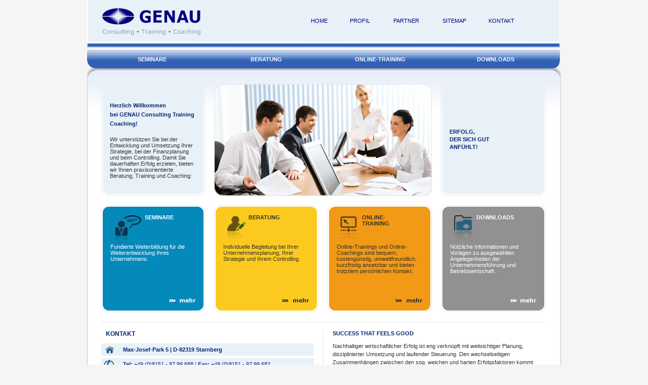

--- FILE ---
content_type: text/html
request_url: http://genau.biz/
body_size: 6354
content:
<?xml version="1.0" encoding="UTF-8" ?>
<!DOCTYPE html PUBLIC "-//W3C//DTD XHTML 1.0 Transitional//EN" "http://www.w3.org/TR/xhtml1/DTD/xhtml1-transitional.dtd">
<html xmlns="http://www.w3.org/1999/xhtml" lang="de" xml:lang="de">
<head>
	<base href="http://www.genau.biz/"  />
  <meta http-equiv="content-type" content="text/html; charset=utf-8" />
 <title>GENAU CTC :: Consulting Training Coaching</title>

 <meta name="title"            content="www.genau.biz" />
 <meta name="content-language" content="de, deutsch, german" />
 <meta name="description"      content="Betriebliche Beratung, Schulungen, Seminare und Workshops rund um Unternehmnsstrategie, Controlling, Businessplan und Unternehmensführung. Balanced Scorecard" />
 <meta name="author"           content="GENAU Consulting Training Coaching" />
 <meta name="keywords"         content="Balanced Scorecard, Unternehmensstratigie, Controlling, Unternehmensführung" />
 <meta name="page-topic"       content="Betriebliche Beratung, Schulungen, Seminare und Workshops rund um Unternehmnsstrategie, Controlling, Businessplan und Unternehmensführung. Balanced Scorecard" />

 <meta name="dc.title"         content="www.genau.biz" />
 <meta name="dc.creator"       content="EMMA - STIL mediendesign" />
 <meta name="dc.subject"       content="Betriebliche Beratung, Schulungen, Seminare und Workshops rund um Unternehmnsstrategie, Controlling, Businessplan und Unternehmensführung. Balanced Scorecard ..." />
 <meta name="dc.description"   content="Betriebliche Beratung, Schulungen, Seminare und Workshops rund um Unternehmnsstrategie, Controlling, Businessplan und Unternehmensführung. Balanced Scorecard ..." />
 <meta name="dc.relation"      content="http://www.genau.biz" />
 <meta name="dc.date"          content="2007-11-04" />
 
 <meta http-equiv="Content-Type"        content="text/html; charset=utf-8" />
 <meta http-equiv="Content-Script-Type" content="text/javascript" />
 <meta http-equiv="Content-Style-Type"  content="text/css" />

 <meta name="language"         content="de" />
 <meta name="publisher"        content="GENAU CTC, Max-Josef-Park 5, D-82319 Starnberg" />
 <meta name="company"          content="GENAU CTC, Max-Josef-Park 5, D-82319 Starnberg" />
 <meta name="reply-to"         content="info@genau.biz" />
 <meta name="distribution"     content="global" />
 <meta name="robots"           content="index,follow" />
 <meta name="revisit-after"    content="14 days" />
 <meta name="source"           content="http://www.genau.biz/" />
 <meta name="type"             content="Interactive Resource" />

 <meta name="dc.publisher"     content="GENAU CTC, Max-Josef-Park 5, D-82319 Starnberg" />
 <meta name="dc.format"        content="text/html" />
 <meta name="dc.identifier"    content="http://www.genau.biz/" />
 <meta name="dc.language"      content="de-DE" />
 <meta name="dc.rights"        content="GENAU CTC, Max-Josef-Park 5, D-82319 Starnberg" />
 <meta name="source"           content="http://www.genau.biz/" />
 <meta name="type"             content="Interactive Resource" />

 <!-- Überblendeffekt (nur IE) -->
 <meta http-equiv="page-enter" content="blendtrans(duration=0.2,transition=3)" />
 <meta http-equiv="page-exit"  content="blendtrans(duration=0.2,transition=3)" />
 <meta http-equiv="site-enter" content="blendtrans(duration=0.2,transition=3)" />
 <meta http-equiv="site-exit"  content="blendtrans(duration=0.2,transition=3)" />

 <link rel="stylesheet" type="text/css" href="css/main.css" />
 <script type="text/javascript" src="css/menu.js"></script>

 <link rel="stylesheet" href="css/layersmenu.css" type="text/css"></link>
 <script language="JavaScript" type="text/javascript">
 <!--
 // PHP Layers Menu 3.2.0-rc (C) 2001-2004 Marco Pratesi - http://www.marcopratesi.it/

DOM = (document.getElementById) ? 1 : 0;
NS4 = (document.layers) ? 1 : 0;
// We need to explicitly detect Konqueror
// because Konqueror 3 sets IE = 1 ... AAAAAAAAAARGHHH!!!
Konqueror = (navigator.userAgent.indexOf('Konqueror') > -1) ? 1 : 0;
// We need to detect Konqueror 2.2 as it does not handle the window.onresize event
Konqueror22 = (navigator.userAgent.indexOf('Konqueror 2.2') > -1 || navigator.userAgent.indexOf('Konqueror/2.2') > -1) ? 1 : 0;
Konqueror30 =
	(
		navigator.userAgent.indexOf('Konqueror 3.0') > -1
		|| navigator.userAgent.indexOf('Konqueror/3.0') > -1
		|| navigator.userAgent.indexOf('Konqueror 3;') > -1
		|| navigator.userAgent.indexOf('Konqueror/3;') > -1
		|| navigator.userAgent.indexOf('Konqueror 3)') > -1
		|| navigator.userAgent.indexOf('Konqueror/3)') > -1
	)
	? 1 : 0;
Konqueror31 = (navigator.userAgent.indexOf('Konqueror 3.1') > -1 || navigator.userAgent.indexOf('Konqueror/3.1') > -1) ? 1 : 0;
// We need to detect Konqueror 3.2 and 3.3 as they are affected by the see-through effect only for 2 form elements
Konqueror32 = (navigator.userAgent.indexOf('Konqueror 3.2') > -1 || navigator.userAgent.indexOf('Konqueror/3.2') > -1) ? 1 : 0;
Konqueror33 = (navigator.userAgent.indexOf('Konqueror 3.3') > -1 || navigator.userAgent.indexOf('Konqueror/3.3') > -1) ? 1 : 0;
Opera = (navigator.userAgent.indexOf('Opera') > -1) ? 1 : 0;
Opera5 = (navigator.userAgent.indexOf('Opera 5') > -1 || navigator.userAgent.indexOf('Opera/5') > -1) ? 1 : 0;
Opera6 = (navigator.userAgent.indexOf('Opera 6') > -1 || navigator.userAgent.indexOf('Opera/6') > -1) ? 1 : 0;
Opera56 = Opera5 || Opera6;
IE = (navigator.userAgent.indexOf('MSIE') > -1) ? 1 : 0;
IE = IE && !Opera;
IE5 = IE && DOM;
IE4 = (document.all) ? 1 : 0;
IE4 = IE4 && IE && !DOM;


 // -->
 </script>
 <script language="JavaScript" type="text/javascript" src="libjs/layersmenu-library.js"></script>
 <script language="JavaScript" type="text/javascript" src="libjs/layersmenu.js"></script>

<!-- beginning of menu header - PHP Layers Menu 3.2.0-rc (C) 2001-2004 Marco Pratesi - http://www.marcopratesi.it/ -->

<script language="JavaScript" type="text/javascript">
<!--

menuTopShift = -6;
menuRightShift = 8;
menuLeftShift = 1;

var thresholdY = 0;
var abscissaStep = 140;

toBeHidden = new Array();
toBeHiddenLeft = new Array();
toBeHiddenTop = new Array();

listl = ['L1','L6','L10'];
var numl = listl.length;

father = new Array();
for (i=1; i<=14; i++) {
	father['L' + i] = '';
}
father_keys = ['L2','L3','L4','L5','L7','L8','L9','L11','L12','L13'];
father_vals = ['L1','L1','L1','L1','L6','L6','L6','L10','L10','L10'];
for (i=0; i<father_keys.length; i++) {
	father[father_keys[i]] = father_vals[i];
}

lwidth = new Array();
var lwidthDetected = 0;

function moveLayers()
{
	if (!lwidthDetected) {
		for (i=0; i<numl; i++) {
			lwidth[listl[i]] = getOffsetWidth(listl[i]);
		}
		lwidthDetected = 1;
	}
	if (IE4) {
		for (i=0; i<numl; i++) {
			setWidth(listl[i], abscissaStep);
		}
	}
	var hormenu1TOP = getOffsetTop('hormenu1L1');
	var hormenu1HEIGHT = getOffsetHeight('hormenu1L1');
	setTop('L1', hormenu1TOP + hormenu1HEIGHT);
	moveLayerX1('L1', 'hormenu1');
	setTop('L6', hormenu1TOP + hormenu1HEIGHT);
	moveLayerX1('L6', 'hormenu1');
	setTop('L10', hormenu1TOP + hormenu1HEIGHT);
	moveLayerX1('L10', 'hormenu1');

}

back = new Array();
for (i=1; i<=14; i++) {
	back['L' + i] = 0;
}

// -->
</script>

<!-- end of menu header - PHP Layers Menu 3.2.0-rc (C) 2001-2004 Marco Pratesi - http://www.marcopratesi.it/ -->
<script type="text/javascript" language="JavaScript">
  /* <![CDATA[ */
//   useTimeouts = 1;
//   timeoutLength = 500;
//   shutdownOnClick = 1;
  menuLeftShift = 1;
  menuRightShift = 1;
  /* ]]> */
</script>
</head>

<body><center>
 <table style="width:940px;" cellpadding="0" cellspacing="0" border="0" summary="">
  <tbody>
   <tr>
    <td style="background-image:url(img/frame-left-top-navi.gif);background-repeat:repeat-y;"><img src="img/spacer.gif" width="20" height="1" alt="" border="0" /></td>
    <td><table width="100%" id="tHeader" cellpadding="0" cellspacing="0" border="0" summary="Seitenkopf mit Hauptnavigation">
      <tbody>
       <tr>
        <td><table width="100%" cellpadding="0" cellspacing="0" border="0" summary="">
          <tbody>
           <tr>
            <td id="tdLogo"><a href="/"><img src="img/logo.gif" alt="GENAU - Consulting &middot; Training &middot; Coaching" title="GENAU - Consulting &middot; Training &middot; Coaching" border="0" /></a></td>
            <td style="width:100%;"><img src="img/spacer.gif" alt="" border="0" /></td>
            <td id="tdTopNaviBox"><table width="100%" style="height:79px" cellpadding="0" cellspacing="0" border="0" summary="">
 <tbody>
  <tr>
   
   <td class="topNaviIndication" id="tn0"><img src="img/spacer.gif" width="60" height="4" alt="" border="0" /></td>
   <td style="width:17px;"><img src="img/spacer.gif" width="17" height="1" alt="" border="0" /></td>
   <td class="topNaviIndication" id="tn1"><img src="img/spacer.gif" width="68" height="4" alt="" border="0" /></td>
   <td style="width:17px;"><img src="img/spacer.gif" width="17" height="1" alt="" border="0" /></td>
   <td class="topNaviIndication" id="tn2"><img src="img/spacer.gif" width="81" height="4" alt="" border="0" /></td>
   <td style="width:17px;"><img src="img/spacer.gif" width="17" height="1" alt="" border="0" /></td>
   <td class="topNaviIndication" id="tn3"><img src="img/spacer.gif" width="74" height="4" alt="" border="0" /></td>
   <td style="width:17px;"><img src="img/spacer.gif" width="17" height="1" alt="" border="0" /></td>
   <td class="topNaviIndication" id="tn4"><img src="img/spacer.gif" width="78" height="4" alt="" border="0" /></td>
  </tr>
  <tr>
   
   <td class="tdTopNaviLinkBox" style="width:60px;"
       onmouseover="document.getElementById('tn0').className='topNaviIndicationActive';document.getElementById('tn0_link').className='topNaviIndicationActive';"
       onmouseout="document.getElementById('tn0').className='topNaviIndication';document.getElementById('tn0_link').className='topNaviIndication';"
       onclick="document.location.href='index.php/home';"><a id="tn0_link" class="topNaviIndication" href="index.php/home">HOME</a></td>
   <td width="17"><img src="img/spacer.gif" width="17" height="75" alt="" border="0" /></td>
   <td class="tdTopNaviLinkBox" style="width:68px;"
       onmouseover="document.getElementById('tn1').className='topNaviIndicationActive';document.getElementById('tn1_link').className='topNaviIndicationActive';"
       onmouseout="document.getElementById('tn1').className='topNaviIndication';document.getElementById('tn1_link').className='topNaviIndication';"
       onclick="document.location.href='profil.php';"><a id="tn1_link" class="topNaviIndication" href="profil.php">PROFIL</a></td>
   <td width="17"><img src="img/spacer.gif" width="17" height="75" alt="" border="0" /></td>
   <td class="tdTopNaviLinkBox" style="width:81px;"
       onmouseover="document.getElementById('tn2').className='topNaviIndicationActive';document.getElementById('tn2_link').className='topNaviIndicationActive';"
       onmouseout="document.getElementById('tn2').className='topNaviIndication';document.getElementById('tn2_link').className='topNaviIndication';"
       onclick="document.location.href='partner.php';"><a id="tn2_link" class="topNaviIndication" href="partner.php">PARTNER</a></td>
   <td width="17"><img src="img/spacer.gif" width="17" height="75" alt="" border="0" /></td>
   <td class="tdTopNaviLinkBox" style="width:74px;"
       onmouseover="document.getElementById('tn3').className='topNaviIndicationActive';document.getElementById('tn3_link').className='topNaviIndicationActive';"
       onmouseout="document.getElementById('tn3').className='topNaviIndication';document.getElementById('tn3_link').className='topNaviIndication';"
       onclick="document.location.href='sitemap.php';"><a id="tn3_link" class="topNaviIndication" href="sitemap.php">SITEMAP</a></td>
   <td width="17"><img src="img/spacer.gif" width="17" height="75" alt="" border="0" /></td>
   <td class="tdTopNaviLinkBox" style="width:78px;"
       onmouseover="document.getElementById('tn4').className='topNaviIndicationActive';document.getElementById('tn4_link').className='topNaviIndicationActive';"
       onmouseout="document.getElementById('tn4').className='topNaviIndication';document.getElementById('tn4_link').className='topNaviIndication';"
       onclick="document.location.href='kontakt.php';"><a id="tn4_link" class="topNaviIndication" href="kontakt.php">KONTAKT</a></td>
  </tr>
 </tbody>
</table></td>
            <td style="width:100%;"><img src="img/spacer.gif" alt="" border="0" height="1" /></td>
            <td id="tdTopSearchBox"><img src="img/spacer.gif" width="60" height="1" alt="Suche" border="0" /></td>
           </tr>
          </tbody>
         </table></td>
       </tr>
      </tbody>
     </table></td>
    <td style="background-image:url(img/frame-right-top-navi.gif);background-repeat:repeat-y;"><img src="img/spacer.gif" width="20" height="1" alt="" border="0" /></td>
   </tr>
       <tr>
    <td><img src="img/frame-left-between-navis.gif" alt="" border="0" /></td>
    <td style="width:900px;text-align:center;padding-top:5px;height:13px;background-image:url(img/frame-between-navis.gif);background-repeat:repeat-x;">
     <table style="width:100%;height:6px;" cellpadding="0" cellspacing="0" border="0" summary="">
      <tbody>
       <tr>
        <!-- td style="width:40px"><img src="img/spacer.gif" width="40" height="1" alt="" border="0" /></td -->

        <td style="width:32px;"><img src="img/spacer.gif" width="32" height="6" alt="" border="0" /></td>
        <td id="mn0" style="width:160px;background-color:#2F60B4;"><img src="img/spacer.gif" width="160" height="6" alt="" border="0" /></td>
        <td style="width:32px;"><img src="img/spacer.gif" width="32" height="6" alt="" border="0" /></td>
        <td style="width:32px;"><img src="img/spacer.gif" width="32" height="6" alt="" border="0" /></td>
        <td id="mn1" style="width:160px;background-color:#2F60B4;"><img src="img/spacer.gif" width="160" height="6" alt="" border="0" /></td>
        <td style="width:32px;"><img src="img/spacer.gif" width="32" height="6" alt="" border="0" /></td>
        <td style="width:32px;"><img src="img/spacer.gif" width="32" height="6" alt="" border="0" /></td>
        <td id="mn2" style="width:160px;background-color:#2F60B4;"><img src="img/spacer.gif" width="160" height="6" alt="" border="0" /></td>
        <td style="width:32px;"><img src="img/spacer.gif" width="32" height="6" alt="" border="0" /></td>
        <td style="width:32px;"><img src="img/spacer.gif" width="32" height="6" alt="" border="0" /></td>
        <td id="mn3" style="width:160px;background-color:#2F60B4;"><img src="img/spacer.gif" width="160" height="6" alt="" border="0" /></td>
        <td style="width:32px;"><img src="img/spacer.gif" width="32" height="6" alt="" border="0" /></td>        <!-- td style="width:100%;"><img src="img/spacer.gif" alt="" border="0" /></td -->
       </tr>
      </tbody>
     </table>
    </td>
    <td><img src="img/frame-right-between-navis.gif" alt="" border="0" /></td>
   </tr>
   <tr>
    <td><img src="img/frame-left-menu.gif" alt="" border="0" /></td>
    <td style="background-image:url(img/menu-bg.gif);background-repeat:repeat-x;text-align:center;">

<!-- beginning of horizontal menu bar -->

<div class="khorbar"
      style="background:url(img//ds-menu-bg-normal.png);background-repeat:repeat-x;overflow:hidden;">
<table border="0" cellspacing="0" cellpadding="0" style="width:100%;background:url(img//menu-bg.gif);background-repeat:repeat-x;">
<tr>

<td>
<div id="hormenu1L1" class="khorbaritem" onmouseover="clearLMTO();" onmouseout="setLMTO();">
<a href=" seminare.php " onmouseover="moveLayerX1('L1', 'hormenu1') ; LMPopUp('L1', false);" title=" Mehr zu Seminaren "><img
align="top" src="img/transparent.png" width="1" height="36" border="0"
alt="" /> SEMINARE &nbsp;<img
src="img/spacer.gif" width="1" height="1"
border="0" alt="->" /></a>
</div>
</td>
<td>
<div id="hormenu1L6" class="khorbaritem" onmouseover="clearLMTO();" onmouseout="setLMTO();">
<a href=" beratung.php " onmouseover="moveLayerX1('L6', 'hormenu1') ; LMPopUp('L6', false);" title=" Mehr zu Beratungen "><img
align="top" src="img/transparent.png" width="1" height="36" border="0"
alt="" /> BERATUNG &nbsp;<img
src="img/spacer.gif" width="1" height="1"
border="0" alt="->" /></a>
</div>
</td>
<td>
<div id="hormenu1L10" class="khorbaritem" onmouseover="clearLMTO();" onmouseout="setLMTO();">
<a href=" online-seminare.php " onmouseover="moveLayerX1('L10', 'hormenu1') ; LMPopUp('L10', false);" title=" Seminare online "><img
align="top" src="img/transparent.png" width="1" height="36" border="0"
alt="" /> ONLINE-TRAINING &nbsp;<img
src="img/spacer.gif" width="1" height="1"
border="0" alt="->" /></a>
</div>
</td>
<td>
<div id="hormenu1L14" class="khorbaritem" onmouseover="clearLMTO();" onmouseout="setLMTO();">
<a href=" downloads.php " onmouseover="shutdown();"><img
align="top" src="img/transparent.png" width="1" height="36" border="0"
alt="" /> DOWNLOADS </a>
</div>
</td>
</tr>
</table>
</div>

<!-- end of horizontal menu bar -->
    </td>
    <td><img src="img/frame-right-menu.gif" alt="" border="0" /></td>
   </tr>  </tbody>
 </table>


<table style="background-color:#ffffff;margin:0px;width:940px" cellpadding="0" cellspacing="0" border="0" summary="">
  <tbody>

   <tr>
    <td style="width:20px;padding:0px;"><img src="img/frame-content-ol.gif" alt="" border="0" /></td>
    <td style="width:100%;background-image:url(img/frame-content-o.gif);background-repeat:repeat-x;">
     <img src="img/spacer.gif" height="1" alt="" border="0" />
    </td>
    <td style="width:20px;padding:0px;"><img src="img/frame-content-or.gif" alt="" border="0" /></td>
   </tr>

   <tr>
    <td style="width:20px;padding:0px;background-image:url(img/frame-content-l.gif);background-repeat:repeat-y;width:4px;">
     <table width="100%" cellpadding="0" cellspacing="0" border="0" summary="">
     <tbody>
      <tr>
       <td><img src="img/spacer.gif" width="4" alt="" border="0" /></td>
       <td style="background-image:url(img/content-bg.jpg);background-repeat:repeat-x;"><img src="img/spacer.gif" height="300" width="16" alt="" border="0" /></td>
      </tr>
     </tbody>
    </table></td>    <td id="tdMainContentBox">

    <!-- START MAIN CONTENT -->



<table width="878" cellpadding="0" cellspacing="0" border="0" summary="">
 <colgroup>
 <col width="206" />
 <col width="18" />
 <col width="206" />
 <col width="18" />
 <col width="206" />
 <col width="18" />
 <col width="206" />
 </colgroup>
 <tbody>

  <tr>

   <td style="width:206px;">
    <table style="height:220px;overflow:hidden" width="100%" cellpadding="0" cellspacing="0" border="0" summary="">
     <tbody>
      <tr>
       <td style="width:10px;"><img src="img/boxes/light-blue-ol.gif" alt="" border="0" /></td>
       <td style="width:100%;background-image:url(img/boxes/light-blue-o.gif);background-repeat:repeat-x;"><img src="img/spacer.gif" alt="" border="0" /></td>
       <td style="width:10px;"><img src="img/boxes/light-blue-or.gif" alt="" border="0" /></td>
      </tr>
      <tr>
       <td style="height:100%;width:10px;background-image:url(img/boxes/light-blue-l.gif);background-repeat:repeat-y;"></td>
       <td class="boxLightBlue" style="width:100%;vertical-align:middle;">
        <p class="blue" style="line-height:1.7em;"><strong>
        Herzlich Willkommen <br />
        bei GENAU Consulting Training Coaching!</strong></p>
        <p style="padding-top:5px;">
        Wir unterstützen Sie bei der Entwicklung und Umsetzung Ihrer Strategie, bei der Finanzplanung und beim Controlling. Damit Sie dauerhaften Erfolg erzielen, bieten wir Ihnen praxisorientierte Beratung, Training und Coaching:<br />
        </p>
       </td>
       <td style="width:10px;background-image:url(img/boxes/light-blue-r.gif);background-repeat:repeat-y;"><img src="img/spacer.gif" alt="" border="0" /></td>
      </tr>
      <tr>
       <td style="width:10px;"><img src="img/boxes/light-blue-ul.gif" alt="" border="0" /></td>
       <td style="width:100%;background-image:url(img/boxes/light-blue-u.gif);background-repeat:repeat-x;"><img src="img/spacer.gif" alt="" border="0" /></td>
       <td style="width:10px;"><img src="img/boxes/light-blue-ur.gif" alt="" border="0" /></td>
      </tr>
     </tbody>
    </table>
   </td>

   <td style="width:18px;"><img src="img/spacer.gif" width="18" alt="" border="0" /></td>

   <td colspan="3" style="width:430px;">
    <!-- Mittelkasten mit Bild -->
    <img src="img/pict-start.jpg" alt="Seminarschulungen" border="0" />
   </td>

   <td style="width:18px;"><img src="img/spacer.gif" width="18" alt="" border="0" /></td>

   <td style="width:220px;">
    <table style="height:220px;overflow:hidden" width="100%" cellpadding="0" cellspacing="0" border="0" summary="">
     <tbody>
      <tr>
       <td style="width:10px;"><img src="img/boxes/light-blue-ol.gif" alt="" border="0" /></td>
       <td style="width:100%;background-image:url(img/boxes/light-blue-o.gif);background-repeat:repeat-x;"><img src="img/spacer.gif" alt="" border="0" /></td>
       <td style="width:10px;"><img src="img/boxes/light-blue-or.gif" alt="" border="0" /></td>
      </tr>
      <tr>
       <td style="height:100%;width:10px;background-image:url(img/boxes/light-blue-l.gif);background-repeat:repeat-y;"></td>
       <td class="boxLightBlue" style="width:100%;vertical-align:middle;">
        <p style="line-height:1.4em;"><span class="blue"><strong>ERFOLG,<br />
DER SICH GUT<br />ANFÜHLT!
</strong></span></p></td>
       <td style="width:10px;background-image:url(img/boxes/light-blue-r.gif);background-repeat:repeat-y;"><img src="img/spacer.gif" alt="" border="0" /></td>
      </tr>
      <tr>
       <td style="width:10px;"><img src="img/boxes/light-blue-ul.gif" alt="" border="0" /></td>
       <td style="width:100%;background-image:url(img/boxes/light-blue-u.gif);background-repeat:repeat-x;"><img src="img/spacer.gif" alt="" border="0" /></td>
       <td style="width:10px;"><img src="img/boxes/light-blue-ur.gif" alt="" border="0" /></td>
      </tr>
     </tbody>
    </table>
   </td>


  </tr>
  <tr>
   <td colspan="7"><img src="img/spacer.gif" height="18" alt="" border="0" /></td>
  </tr>
  <tr>


   <td style="width:206px;">
    <!-- BOX BIG BLUE -->
    <table style="height:190px;overflow:hidden;" width="100%" cellpadding="0" cellspacing="0" border="0" summary="">
     <tbody>
      <tr>
       <td style="width:13px;"><img src="img/boxes/big-blue-ol.gif" alt="" border="0" /></td>
       <td style="width:100%;background-image:url(img/boxes/big-blue-o.gif);background-repeat:repeat-x;"><img src="img/spacer.gif" alt="" border="0" /></td>
       <td style="width:13px;"><img src="img/boxes/big-blue-or.gif" alt="" border="0" /></td>
      </tr>
      <tr>
       <td style="height:100%;width:13px;background-image:url(img/boxes/big-blue-l.gif);background-repeat:repeat-y;"></td>
       <td class="boxBigBlueMain" style="width:100%;">
        <img src="img/icons/start-icon-seminare.jpg" hspace="5" align="left" alt="" border="0" />
        <b>SEMINARE</b>
        <br clear="all" />
        Fundierte Weiterbildung für die Weiterentwicklung Ihres Unternehmens.</td>
       <td style="width:13px;background-image:url(img/boxes/big-blue-r.gif);background-repeat:repeat-y;"><img src="img/spacer.gif" alt="" border="0" /></td>
      </tr>
      <tr>
       <td style="width:13px;background-image:url(img/boxes/big-blue-l.gif);background-repeat:repeat-y;"></td>
       <td class="boxBigBlue" style="width:100%;text-align:right;vertical-align:bottom"><a href="seminare.php"><img src="img/mehr-on-blue.gif" alt="" border="0" /></a></td>
       <td style="width:13px;background-image:url(img/boxes/big-blue-r.gif);background-repeat:repeat-y;"><img src="img/spacer.gif" alt="" border="0" /></td>
      </tr>
      <tr>
       <td style="width:13px;"><img src="img/boxes/big-blue-ul.gif" alt="" border="0" /></td>
       <td style="width:100%;background-image:url(img/boxes/big-blue-u.gif);background-repeat:repeat-x;"><img src="img/spacer.gif" alt="" border="0" /></td>
       <td style="width:13px;"><img src="img/boxes/big-blue-ur.gif" alt="" border="0" /></td>
      </tr>
     </tbody>
    </table>
   </td>

   <td style="width:18px;"><img src="img/spacer.gif" width="18" alt="" border="0" /></td>

   <td style="width:206px;">
    <!-- BOX BIG YELLOW -->
    <table style="height:190px;overflow:hidden;" width="100%" cellpadding="0" cellspacing="0" border="0" summary="">
     <tbody>
      <tr>
       <td style="width:13px;"><img src="img/boxes/big-yellow-ol.gif" alt="" border="0" /></td>
       <td style="width:100%;background-image:url(img/boxes/big-yellow-o.gif);background-repeat:repeat-x;"><img src="img/spacer.gif" alt="" border="0" /></td>
       <td style="width:13px;"><img src="img/boxes/big-yellow-or.gif" alt="" border="0" /></td>
      </tr>
      <tr>
       <td style="height:100%;width:13px;background-image:url(img/boxes/big-yellow-l.gif);background-repeat:repeat-y;"></td>
       <td class="boxBigYellowMain" style="width:100%;">
        <img src="img/icons/start-icon-beratung.jpg" hspace="5" align="left" alt="" border="0" />
        <b>        BERATUNG</b>
        <br clear="all" />
         Individuelle Begleitung bei Ihrer Unternehmensplanung,
        Ihrer Strategie und Ihrem Controlling. </td>
       <td style="width:13px;background-image:url(img/boxes/big-yellow-r.gif);background-repeat:repeat-y;"><img src="img/spacer.gif" alt="" border="0" /></td>
      </tr>
      <tr>
       <td style="width:13px;background-image:url(img/boxes/big-yellow-l.gif);background-repeat:repeat-y;"></td>
       <td class="boxBigYellow" style="width:100%;text-align:right;vertical-align:bottom"><a href="beratung.php"><img src="img/mehr-on-yellow.gif" alt="" border="0" /></a></td>
       <td style="width:13px;background-image:url(img/boxes/big-yellow-r.gif);background-repeat:repeat-y;"><img src="img/spacer.gif" alt="" border="0" /></td>
      </tr>
      <tr>
       <td style="width:13px;"><img src="img/boxes/big-yellow-ul.gif" alt="" border="0" /></td>
       <td style="width:100%;background-image:url(img/boxes/big-yellow-u.gif);background-repeat:repeat-x;"><img src="img/spacer.gif" alt="" border="0" /></td>
       <td style="width:13px;"><img src="img/boxes/big-yellow-ur.gif" alt="" border="0" /></td>
      </tr>
     </tbody>
    </table>
   </td>

   <td style="width:18px;"><img src="img/spacer.gif" width="18" alt="" border="0" /></td>

   <td style="width:206px;">
    <!-- BOX BIG ORANGE -->
    <table style="height:190px;overflow:hidden;" width="100%" cellpadding="0" cellspacing="0" border="0" summary="">
     <tbody>
      <tr>
       <td style="width:13px;"><img src="img/boxes/big-orange-ol.gif" alt="" border="0" /></td>
       <td style="width:100%;background-image:url(img/boxes/big-orange-o.gif);background-repeat:repeat-x;"><img src="img/spacer.gif" alt="" border="0" /></td>
       <td style="width:13px;"><img src="img/boxes/big-orange-or.gif" alt="" border="0" /></td>
      </tr>
      <tr>
       <td style="height:100%;width:13px;background-image:url(img/boxes/big-orange-l.gif);background-repeat:repeat-y;"></td>
       <td class="boxBigOrangeMain" style="width:100%;">
        <img src="img/icons/start-icon-webseminare.jpg" hspace="5" align="left" alt="" border="0" />
        <b>ONLINE-<br />TRAINING </b>
        <br clear="all" />
        Online-Trainings und Online-Coachings sind bequem, kostengünstig, umweltfreundlich, kurzfristig ansetzbar und bieten trotzdem persönlichen Kontakt. </td>
       <td style="width:13px;background-image:url(img/boxes/big-orange-r.gif);background-repeat:repeat-y;"><img src="img/spacer.gif" alt="" border="0" /></td>
      </tr>
      <tr>
       <td style="width:13px;background-image:url(img/boxes/big-orange-l.gif);background-repeat:repeat-y;"></td>
       <td class="boxBigOrange" style="width:100%;text-align:right;vertical-align:bottom"><a href="online-seminare.php"><img src="img/mehr-on-orange.gif" alt="" border="0" /></a></td>
       <td style="width:13px;background-image:url(img/boxes/big-orange-r.gif);background-repeat:repeat-y;"><img src="img/spacer.gif" alt="" border="0" /></td>
      </tr>
      <tr>
       <td style="width:13px;"><img src="img/boxes/big-orange-ul.gif" alt="" border="0" /></td>
       <td style="width:100%;background-image:url(img/boxes/big-orange-u.gif);background-repeat:repeat-x;"><img src="img/spacer.gif" alt="" border="0" /></td>
       <td style="width:13px;"><img src="img/boxes/big-orange-ur.gif" alt="" border="0" /></td>
      </tr>
     </tbody>
    </table>
   </td>

   <td style="width:18px;"><img src="img/spacer.gif" width="18" alt="" border="0" /></td>

   <td style="width:206px;">
    <!-- BOX BIG GRAY -->
    <table style="height:190px;overflow:hidden;" width="100%" cellpadding="0" cellspacing="0" border="0" summary="">
     <tbody>
      <tr>
       <td style="width:13px;"><img src="img/boxes/big-gray-ol.gif" alt="" border="0" /></td>
       <td style="width:100%;background-image:url(img/boxes/big-gray-o.gif);background-repeat:repeat-x;"><img src="img/spacer.gif" alt="" border="0" /></td>
       <td style="width:13px;"><img src="img/boxes/big-gray-or.gif" alt="" border="0" /></td>
      </tr>
      <tr>
       <td style="height:100%;width:13px;background-image:url(img/boxes/big-gray-l.gif);background-repeat:repeat-y;"></td>
       <td class="boxBigGrayMain" style="width:100%;">
        <img src="img/icons/start-icon-download.jpg" hspace="5" align="left" alt="" border="0" />
        <b>DOWNLOADS</b>
        <br clear="all" />
        Nützliche Informationen und Vorlagen zu ausgewählten Angelegenheiten
        der Unternehmensführung und Betriebswirtschaft. <br /></td>
       <td style="width:13px;background-image:url(img/boxes/big-gray-r.gif);background-repeat:repeat-y;"><img src="img/spacer.gif" alt="" border="0" /></td>
      </tr>
      <tr>
       <td style="width:13px;background-image:url(img/boxes/big-gray-l.gif);background-repeat:repeat-y;"></td>
       <td class="boxBigGray" style="width:100%;text-align:right;vertical-align:bottom"><a href="downloads.php"><img src="img/mehr-on-gray.gif" alt="" border="0" /></a></td>
       <td style="width:13px;background-image:url(img/boxes/big-gray-r.gif);background-repeat:repeat-y;"><img src="img/spacer.gif" alt="" border="0" /></td>
      </tr>
      <tr>
       <td style="width:13px;"><img src="img/boxes/big-gray-ul.gif" alt="" border="0" /></td>
       <td style="width:100%;background-image:url(img/boxes/big-gray-u.gif);background-repeat:repeat-x;"><img src="img/spacer.gif" alt="" border="0" /></td>
       <td style="width:13px;"><img src="img/boxes/big-gray-ur.gif" alt="" border="0" /></td>
      </tr>
     </tbody>
    </table>
   </td>


  </tr>
  <tr>
   <td colspan="7"><img src="img/spacer.gif" height="18" alt="" border="0" /></td>
  </tr>
  <tr>
   <td colspan="7" style="background-image:url(img/divider-horizontal.gif);background-repeat:repeat-x;"><img src="img/spacer.gif" height="18" alt="" border="0" /></td>
  </tr>
  <tr>

   <td colspan="3">
    <big class="blue">&#160;&#160;&#160;KONTAKT</big><br /><br />
    <table width="420" cellpadding="0" cellspacing="0" border="0" summary="Tabelle mit Kontaktdaten">
     <tbody>
      <tr style="background-color:#e9f1f8;">
       <td style="padding-left:4px;"><img src="img/icons/icon-start-adresse.jpg" alt="" border="0" /></td>
       <td><img src="img/spacer.gif" width="7" alt="" border="0" /></td>
       <td class="blue" style="vertical-align:middle;"><b>Max-Josef-Park 5 | D-82319 Starnberg</b></td>
      </tr>
      <tr><td colspan="2"><img src="img/spacer.gif" height="5" alt="" border="0" /></td></tr>
      <tr style="background-color:#e9f1f8;">
       <td style="padding-left:4px;"><img src="img/icons/icon-start-phone.jpg" alt="" border="0" /></td>
       <td><img src="img/spacer.gif" width="7" alt="" border="0" /></td>
       <td class="blue" style="vertical-align:middle;"><b>Tel: </b>+49 (0)8151 - 97 99 688 | <b>Fax: </b>+49 (0)8151 - 97 99 682</td>
      </tr>
      <tr><td colspan="2"><img src="img/spacer.gif" height="5" alt="" border="0" /></td></tr>
      <tr style="background-color:#e9f1f8;">
       <td style="padding-left:4px;"><img src="img/icons/icon-start-mail.jpg" alt="" border="0" /></td>
       <td><img src="img/spacer.gif" width="7" alt="" border="0" /></td>
       <td class="blue" style="vertical-align:middle;"><b>Email: </b>
        <a href="&#109;&#97;&#105;&#108;&#116;&#111;&#58;&#105;&#110;&#102;&#111;&#64;&#103;&#101;&#110;&#97;&#117;&#46;&#98;&#105;&#122;">&#105;&#110;&#102;&#111;&#64;&#103;&#101;&#110;&#97;&#117;&#46;&#98;&#105;&#122;</a>
       </td>
      </tr>
      <tr><td colspan="2"><img src="img/spacer.gif" height="5" alt="" border="0" /></td></tr>
     </tbody>
    </table>
   </td>

   <td style="width:18px;background-image:url(img/divider-vertical.gif);background-repeat:repeat-y;"><img src="img/spacer.gif" width="18" alt="" border="0" /></td>

   <td colspan="3" style="padding-left:10px;">
    <b class="blue">SUCCESS THAT FEELS GOOD </b>
    <p class="text">Nachhaltiger wirtschaftlicher Erfolg ist eng verknüpft mit
      weitsichtiger Planung, disziplinierter
      Umsetzung und laufender Steuerung. Den wechselseitigen Zusammenhängen zwischen
      den sog. weichen und harten Erfolgsfaktoren kommt dabei eine besondere
      Bedeutung zu. Die Integration der quantitativen und qualitativen Themenfelder
      verleiht uns eine eigene, unverwechselbare Identität.</p>
   </td>
  </tr>

 </tbody>
</table>




    <!-- ENDE MAIN CONTENT -->

    </td>
    <td style="width:20px;padding:0px;background-image:url(img/frame-content-r.gif);background-repeat:repeat-y;width:4px;">
     <table width="100%" cellpadding="0" cellspacing="0" border="0" summary="">
     <tbody>
      <tr>
       <td style="background-image:url(img/content-bg.jpg);background-repeat:repeat-x;"><img src="img/spacer.gif" height="300" width="16" alt="" border="0" /></td>
       <td><img src="img/spacer.gif" width="4" alt="" border="0" /></td>
      </tr>
     </tbody>
    </table></td>
   </tr>

   <tr>
    <td style="width:20px;"><img src="img/frame-content-ul.gif" alt="" border="0" /></td>
    <td style="background-image:url(img/frame-content-u.gif);background-repeat:repeat-x;"><img src="img/spacer.gif" alt="" border="0" /></td>
    <td style="width:20px;"><img src="img/frame-content-ur.gif" alt="" border="0" /></td>
   </tr>
  </tbody>
 </table><table id="tFooter" cellpadding="0" cellspacing="0" border="0" summary="">
  <tbody>
   <tr>
    <td class="footer"> &copy; 2003 – 2013 Genau CTC</td>
    <td class="footer" style="padding-left:4px;padding-right:4px;"> | </td>
    <td class="footer"><a class="footer" href="impressum.php">Impressum</a></td>
    <td class="footer" style="padding-left:4px;padding-right:4px;"> | </td>
    <td class="footer"><a class="footer" href="agb.php">Allgemeine Gesch&auml;ftsbedingungen</a></td>
   </tr>
  </tbody>
 </table>

<br />
<br />
</center>
<!-- beginning of menu footer - PHP Layers Menu 3.2.0-rc (C) 2001-2004 Marco Pratesi - http://www.marcopratesi.it/ -->

<div id="L1" class="ksubmenu" onmouseover="clearLMTO();" onmouseout="setLMTO();">
<table border="0" cellspacing="0" cellpadding="0">
<tr>
<td nowrap="nowrap">
<div class="ksubframe">
<div id="refL2" class="kitem">
<a href=" strategisches-management.php " onmouseover="LMPopUp('L1', true);" title=" Strategische Unternehmensführung "><img
align="top" src="img/transparent.png" width="1" height="16" border="0"
alt="" /> Strategisches Management &nbsp;&nbsp;&nbsp;&nbsp;&nbsp;&nbsp;</a>
</div>
<div id="refL3" class="kitem">
<a href=" bwl-praxistraining.php " onmouseover="LMPopUp('L1', true);" title=" BWL-Praxis f&uuml;r Führungsnachwuchskr&auml;fte "><img
align="top" src="img/transparent.png" width="1" height="16" border="0"
alt="" /> BWL-Praxis &nbsp;&nbsp;&nbsp;&nbsp;&nbsp;&nbsp;</a>
</div>
<div id="refL4" class="kitem">
<a href=" seminare-unternehmens-planer.php " onmouseover="LMPopUp('L1', true);" title=" Inhouse-Workshop Businessplan Finanzteil "><img
align="top" src="img/transparent.png" width="1" height="16" border="0"
alt="" /> UnternehmensPLANER  &nbsp;&nbsp;&nbsp;&nbsp;&nbsp;&nbsp;</a>
</div>
<div id="refL5" class="kitem">
<a href=" unternehmensplan-textteil.php " onmouseover="LMPopUp('L1', true);" title=" Inhouse-Workshop Businessplan Textteil"><img
align="top" src="img/transparent.png" width="1" height="16" border="0"
alt="" /> UnternehmensplanTEXTTEIL &nbsp;&nbsp;&nbsp;&nbsp;&nbsp;&nbsp;</a>
</div>
</div>
</td>
</tr>
</table>
</div>
<div id="L6" class="ksubmenu" onmouseover="clearLMTO();" onmouseout="setLMTO();">
<table border="0" cellspacing="0" cellpadding="0">
<tr>
<td nowrap="nowrap">
<div class="ksubframe">
<div id="refL7" class="kitem">
<a href=" beratung-businessplan.php " onmouseover="LMPopUp('L6', true);"><img
align="top" src="img/transparent.png" width="1" height="16" border="0"
alt="" /> Unternehmensplan &nbsp;&nbsp;&nbsp;&nbsp;&nbsp;&nbsp;</a>
</div>
<div id="refL8" class="kitem">
<a href=" beratung-strategie.php " onmouseover="LMPopUp('L6', true);"><img
align="top" src="img/transparent.png" width="1" height="16" border="0"
alt="" /> Strategie &nbsp;&nbsp;&nbsp;&nbsp;&nbsp;&nbsp;</a>
</div>
<div id="refL9" class="kitem">
<a href=" beratung-controlling.php " onmouseover="LMPopUp('L6', true);"><img
align="top" src="img/transparent.png" width="1" height="16" border="0"
alt="" /> Controlling &nbsp;&nbsp;&nbsp;&nbsp;&nbsp;&nbsp;</a>
</div>
</div>
</td>
</tr>
</table>
</div>
<div id="L10" class="ksubmenu" onmouseover="clearLMTO();" onmouseout="setLMTO();">
<table border="0" cellspacing="0" cellpadding="0">
<tr>
<td nowrap="nowrap">
<div class="ksubframe">
<div id="refL11" class="kitem">
<a href=" online-allgemein.php " onmouseover="LMPopUp('L10', true);"><img
align="top" src="img/transparent.png" width="1" height="16" border="0"
alt="" /> Das Navigationssystem  <br /> &nbsp;f&uuml;r Strategisches Management  &nbsp;&nbsp;&nbsp;&nbsp;&nbsp;&nbsp;</a>
</div>
<div id="refL12" class="kitem">
<a href=" online-spezialthemen.php " onmouseover="LMPopUp('L10', true);"><img
align="top" src="img/transparent.png" width="1" height="16" border="0"
alt="" /> UnternehmensCONTROLLER <br /> &nbsp;Spezialthemen &nbsp;&nbsp;&nbsp;&nbsp;&nbsp;&nbsp;</a>
</div>
<div id="refL13" class="kitem">
<a href=" online-individual-training.php " onmouseover="LMPopUp('L10', true);"><img
align="top" src="img/transparent.png" width="1" height="16" border="0"
alt="" /> UnternehmensCONTROLLER <br /> &nbsp;Individual-Training &nbsp;&nbsp;&nbsp;&nbsp;&nbsp;&nbsp;</a>
</div>
</div>
</td>
</tr>
</table>
</div>


<script language="JavaScript" type="text/javascript">
<!--
loaded = 1;
// -->
</script>

<!-- end of menu footer - PHP Layers Menu 3.2.0-rc (C) 2001-2004 Marco Pratesi - http://www.marcopratesi.it/ -->
</body>
</html>


--- FILE ---
content_type: text/css
request_url: http://www.genau.biz/css/main.css
body_size: 870
content:
body
{
  margin:0px;
  background-color:#f5f5f5;
  color:#333333;
}

body, td, p, div, span, a
{
  font-family:Verdana, Helvetica, sans-serif;
  font-size:11px;
  padding:0px;
}

img
{
  border-style:none;
}

td
{
  padding:0px;
  text-align:left;
  vertical-align:top;
}

table
{
  margin:0px;
}

ul
{
  margin-left: 12px;
  padding-left: 12px;
}
li
{
  margin-top:8px;
}

#tHeader
{
  background-color:#e9f1f8;
  height:81px;
}

.tdHeaderBorder
{
  background-color:#ffffff;
}

#tdLogo
{
  width:239px;
  text-align:right;
  vertical-align:middle;
}

td.topNaviIndication
{
  background-color:#e9f1f8;
  height:4px;
  padding:0px;
}
td.topNaviIndicationActive
{
  background-color:#3464b6;
  height:4px;
  padding:0px;
}
a.topNaviIndication
{
  color:#00007d;
  font-weight:normal;
  text-decoration:none;
}
a.topNaviIndicationActive
{
  color:#00007d;
  font-weight:bold;
  text-decoration:none;
}

.tdTopNaviLinkBox
{
  vertical-align:middle;
  text-align:center;
  height:75px;
  cursor:pointer;
}

#tdMainContentBox
{
  vertical-align:top;
  text-align:center;
  background-image:url(../img/content-bg.jpg);
  background-repeat:repeat-x;
  padding:10px;
}

.boxLightBlue
{
  background-color:#e9f1f8;
  padding:7px;
}
.boxRoyalBlue
{
  background-color:#3464b6;
  color:#ffffff;
  padding:7px;
}
.boxBlue /* Box Seminare oben Mitte */
{
  background-color:#0489bb;
  color:#ffffff;
  padding:7px;
}
.boxYellow /* Box Beratung oben Mitte */
{
  background-color:#fcca1f;
  color:#333333;
  padding:7px;
}
.boxWhite
{
  background-color:#ffffff;
  padding:7px;
}
.box
{
  background-color:#ffffff;
  padding:7px;
}
.tdHeadingBlueOnLightBlue
{
  height:28px;
  background-color:#e9f1f8;
  color:#002572;
  font-weight:bold;
  vertical-align:middle;
  width:100%;
  padding-top:3px;
  padding-bottom:3px;
}
.boxWhiteIndented
{
  background-color:#ffffff;
  vertical-align:top;
  padding:7px;
  padding-left:22px;
  width:100%;
}



.boxBigBlue
{
  background-color:#0489bb;
  color:#ffffff;
  padding:5px;
}
.boxBigBlueMain
{
  background-color:#0489bb;
  color:#ffffff;
  padding:5px;
  height:155px;
  overflow:hidden;
}
.boxBigOrange
{
  background-color:#f29a15;
  color:#333333;
  padding:5px;
}
.boxBigOrangeMain
{
  background-color:#f29a15;
  color:#333333;
  padding:5px;
  height:155px;
  overflow:hidden;
}
.boxBigYellow
{
  background-color:#fcca1f;
  color:#333333;
  padding:5px;
}
.boxBigYellowMain
{
  background-color:#fcca1f;
  color:#333333;
  padding:5px;
  height:155px;
  overflow:hidden;
}
.boxBigGray
{
  background-color:#919191;
  color:#ffffff;
  padding:5px;
}

.boxBigGrayMain
{
  background-color:#919191;
  color:#ffffff;
  height:155px;
  overflow:hidden;
  padding:5px;
}



big
{
  font-weight:bold;
  font-size:12px;
}

.blue
{
  color:#002572;
}


#tFooter
{
  margin-top:10px;
}
.footer
{
  font-size:10px;
  font-weight:normal;
  text-decoration:none;
  color:#333333;
}

.text
{
  line-height:1.5em;
}

.aMenubar
{
  font-size:12px;
  font-weight:bold;
  color:#ffffff;
  cursor:pointer;
  text-decoration:none;
}

/* Links */
a
{
  text-decoration:none;
  color:#333333;
  cursor:pointer;
}
a:hover
{
  text-decoration:underline;
}

--- FILE ---
content_type: text/css
request_url: http://www.genau.biz/css/layersmenu.css
body_size: 823
content:
@media screen {

  .khorbar	{
    color:#ffffff;
    height:34px;
    border-style: none;
    padding-top:0px;
  }

  .khorbar_stretcher {
    width:194px;
    height:34px;
    background:url(../img/menu-bg.gif);
  }
  .khorbar_end_stretcher {
    height:34px;
    background:url(../img/menu-bg.gif);
  }


  /* rootitem */
  .khorbaritem	{
    float: left;
    width:224px;
    height:34px;
    white-space: nowrap;
    font-family: arial, helvetica, sans-serif;
    font-size:11px;
    font-weight:bold;
    text-align:center;
    vertical-align:middle;
    border-style: none;
  }

  .khorbaritem a	{
    color: #5C7681;
    display: block;
    text-align:center;
    vertical-align:bottom;
    padding-top:12px;
    padding-bottom:12px;
    background:url(../img/menu-bg.gif);
  }

  .khorbaritem a:link	{
    color: #ffffff;
    text-decoration: none;
    background:url(../img/menu-bg.gif);
  }

  .khorbaritem a:visited	{
    color: #ffffff;
    text-decoration: none;
    background:url(../img/menu-bg.gif);
  }

  .khorbaritem a:hover	{
    color: #ffffff;
    text-decoration: none;
    padding-top:14px;
    padding-bottom:8px;
    background:url(../img/menu-bg.gif);
  }

  .khorbaritem a:active	{
    color: #ffffff;
    text-decoration: none;
    background:url(../img/menu-bg.gif);
  }

  .kverbar	{
    color: black;
    background-color: #eeeee6;
    border: 1px outset #666663;
  }

  .ksubmenu	{
    position: absolute;
    left: 0px;
    top: 0px;
    visibility: hidden;
    opacity:0.9;
  }


  .ksubframe	{
    top: 5px;
    left:3px;
	width:220px;
	overflow:hidden;
    position: relative;
    display: block;
  }





  /*sub-menu item */
  .kitem	{
    text-align: left;
    white-space: nowrap;
    font-family: Verdana, Helvetica, sans-serif;
    font-size: 11px;
    font-weight:bold;
    padding:0px;
    margin:1px;
	background-color: #3061B5;	 
    border-right:1px solid #333333;
    border-bottom:1px solid #333333;
    border-left:1px solid #e9f1f8;
    border-top:1px solid #e9f1f8;
    color:#ffffff;
    vertical-align:middle;
  }
  /* selfmade hover */
  .kitem:hover	{
    color: #002572;
    text-decoration: none;
	background-color: #E9F1F8;
  }

  .kitem a	{
    position: relative;
    display: block;
	padding:6px;
    color:#ffffff;
    text-decoration: none;
  }

  .kitem a:link	{
    text-decoration: none;
    color:#ffffff;
  }

  .kitem a:visited	{
    text-decoration: none;
    color:#ffffff;
  }

  .kitem a:hover	{
    color: #002572;
    text-decoration: none;
	background-color: #E9F1F8;
  }

  .kitem a:active	{
    color:#ffffff;
    text-decoration: none;
  }

  .kitem .kfwdarr	{
    position: absolute;
    top: 6px;
    right: 11px;
  }

  .kseparator	{
    background-color: #ff0000;
    border-top: 1px solid #c6c6bf;
    margin: 2px 2px 2px 2px;	/* top right bottom left */
    height: 0;
    font-size: 1px;
    line-height: 0;
  }

  /* IE */
  * html .ksubframe {
    top: -21px;
    left:2px;
    position: relative;
    display: block;
  }

}


--- FILE ---
content_type: application/javascript
request_url: http://www.genau.biz/libjs/layersmenu.js
body_size: 2103
content:
// PHP Layers Menu 3.2.0-rc (C) 2001-2004 Marco Pratesi - http://www.marcopratesi.it/

useTimeouts = 1;
timeoutLength = 250;	// time in ms; not significant if useTimeouts = 0;
shutdownOnClick = 1;

loaded = 0;
layersMoved = 0;
layerPoppedUp = '';

timeoutFlag = 0;
if (Opera56 || IE4) {
	useTimeouts = 0;
}
if (NS4 || Opera56 || IE4) {
	shutdownOnClick = 1;
}

currentY = 0;
function grabMouse(e)	// for NS4
{
	currentY = e.pageY;
}
if (NS4) {
	document.captureEvents(Event.MOUSEDOWN | Event.MOUSEMOVE);
	document.onmousemove = grabMouse;
}

function seeThroughElements(show)
{
	if (show) {
		foobar = 'visible';
	} else {
		foobar = 'hidden';
	}
	for (i=0; i<toBeHidden.length; i++) {
		toBeHidden[i].style.visibility = foobar;
	}
}

function shutdown()
{
	for (i=0; i<numl; i++) {
		LMPopUpL(listl[i], false);
	}
	layerPoppedUp = '';
	if (Konqueror || IE5) {
		seeThroughElements(true);
	}
}
if (shutdownOnClick) {
	if (NS4) {
		document.onmousedown = shutdown;
	} else {
		document.onclick = shutdown;
	}
}

function setLMTO()
{
	if (useTimeouts) {
		timeoutFlag = setTimeout('shutdown()', timeoutLength);
	}
}

function clearLMTO()
{
	if (useTimeouts) {
		clearTimeout(timeoutFlag);
	}
}

function moveLayerX(menuName)
{
	if (!loaded || (isVisible(menuName) && menuName != layerPoppedUp)) {
		return;
	}
	if (father[menuName] != '') {
		if (!Opera5 && !IE4) {
			width0 = lwidth[father[menuName]];
			width1 = lwidth[menuName];
		} else if (Opera5) {
			// Opera 5 stupidly and exaggeratedly overestimates layers widths
			// hence we consider a default value equal to $abscissaStep
			width0 = abscissaStep;
			width1 = abscissaStep;
		} else if (IE4) {
			width0 = getOffsetWidth(father[menuName]);
			width1 = getOffsetWidth(menuName);
		}
		onLeft = getOffsetLeft(father[menuName]) - width1 + menuLeftShift;
		onRight = getOffsetLeft(father[menuName]) + width0 - menuRightShift;
		windowWidth = getWindowWidth();
		windowXOffset = getWindowXOffset();
//		if (NS4 && !DOM) {
//			windowXOffset = 0;
//		}
		if (onLeft < windowXOffset && onRight + width1 > windowWidth + windowXOffset) {
			if (onRight + width1 - windowWidth - windowXOffset > windowXOffset - onLeft) {
				onLeft = windowXOffset;
			} else {
				onRight = windowWidth + windowXOffset - width1;
			}
		}
		if (back[father[menuName]]) {
			if (onLeft < windowXOffset) {
				back[menuName] = 0;
			} else {
				back[menuName] = 1;
			}
		} else {
//alert(onRight + ' - ' + width1 + ' - ' +  windowWidth + ' - ' + windowXOffset);
			if (onRight + width1 > windowWidth + windowXOffset) {
				back[menuName] = 1;
			} else {
				back[menuName] = 0;
			}
		}
		if (back[menuName]) {
			setLeft(menuName, onLeft);
		} else {
			setLeft(menuName, onRight);
		}
	}
	moveLayerY(menuName);	// workaround needed for Mozilla < 1.4 for MS Windows
}

function moveLayerY(menuName)
{
	if (!loaded || (isVisible(menuName) && menuName != layerPoppedUp)) {
		return;
	}
	if (!layersMoved) {
		moveLayers();
		layersMoved = 1;
	}
	if (!NS4) {
		newY = getOffsetTop('ref' + menuName);
	} else {
		newY = currentY;
	}
	newY += menuTopShift;
	layerHeight = getOffsetHeight(menuName);
	windowHeight = getWindowHeight();
	windowYOffset = getWindowYOffset();
	if (newY + layerHeight > windowHeight + windowYOffset) {
		if (layerHeight > windowHeight) {
			newY = windowYOffset;
		} else {
			newY = windowHeight + windowYOffset - layerHeight;
		}
	}
	if (Math.abs(getOffsetTop(menuName) - newY) > thresholdY) {
		setTop(menuName, newY);
	}
}

function moveLayerX1(menuName, father)
{
	if (!lwidthDetected) {
		return;
	}
	if (!Opera5 && !IE4) {
		width1 = lwidth[menuName];
	} else if (Opera5) {
		// Opera 5 stupidly and exaggeratedly overestimates layers widths
		// hence we consider a default value equal to $abscissaStep
		width1 = abscissaStep;
	}
	foobar = getOffsetLeft(father + menuName);
if (!IE4) {
	windowWidth = getWindowWidth();
	windowXOffset = getWindowXOffset();
	if (foobar + width1 > windowWidth + windowXOffset) {
		foobar = windowWidth + windowXOffset - width1;
	}
	if (foobar < windowXOffset) {
		foobar = windowXOffset;
	}
}
	setLeft(menuName, foobar);
}

function layersOverlap(layer, i)
{
	if (Konqueror22) {
		return true;
	}

//	xa1 = getOffsetLeft(layer);
//setLeft(layer, xa1);
	xa1 = layerLeft[layer];
	xa2 = xa1 + getOffsetWidth(layer);
//setWidth(layer, xa2-xa1);
//	ya1 = getOffsetTop(layer);
//setTop(layer, ya1);
	ya1 = layerTop[layer];
	ya2 = ya1 + getOffsetHeight(layer);
//setHeight(layer, ya2-ya1);
//alert(':' + xa1 + ':' + xa2 + ':' + ya1 + ':' + ya2 + ':');

	xb1 = toBeHiddenLeft[i];
	xb2 = xb1 + toBeHidden[i].offsetWidth;
	yb1 = toBeHiddenTop[i];
	yb2 = yb1 + toBeHidden[i].offsetHeight;
//alert(':' + xb1 + ':' + xb2 + ':' + yb1 + ':' + yb2 + ':');

	if(xb1>xa1) xa1=xb1; if(xb2<xa2) xa2=xb2;
	if(yb1>ya1) ya1=yb1; if(yb2<ya2) ya2=yb2;

	return (xa2>xa1 && ya2>ya1);
}

function seeThroughWorkaround(menuName, on)
{
	for (i=0; i<toBeHidden.length; i++) {
		if (layersOverlap(menuName, i)) {
			if (on) {
				toBeHidden[i].style.visibility = 'hidden';
			} else {
				toBeHidden[i].style.visibility = 'visible';
			}
		}
	}
}

function LMPopUpL(menuName, on)
{
	if (!loaded) {
		return;
	}
	if (!layersMoved) {
		moveLayers();
		layersMoved = 1;
	}
	setVisibility(menuName, on);
}

function LMPopUp(menuName, isCurrent)
{
	if (!loaded || menuName == layerPoppedUp || (isVisible(menuName) && !isCurrent)) {
		return;
	}
	if (menuName == father[layerPoppedUp]) {
		LMPopUpL(layerPoppedUp, false);
//		seeThroughWorkaround(menuName, false);
	} else if (father[menuName] == layerPoppedUp) {
		LMPopUpL(menuName, true);
		seeThroughWorkaround(menuName, true);
	} else {
		shutdown();
		foobar = menuName;
		do {
			LMPopUpL(foobar, true);
			seeThroughWorkaround(foobar, true);
			foobar = father[foobar];
		} while (foobar != '')
	}
/*
	if (layerPoppedUp == '') {
		seeThroughElements(false);
	}
*/
	layerPoppedUp = menuName;
}

function resizeHandler()
{
	if (NS4) {
		window.location.reload();
	}
	shutdown();
	for (i=0; i<numl; i++) {
		setLeft(listl[i], 0);
		setTop(listl[i], 0);
	}
	if (toBeHidden != null && toBeHidden.length > 0) {
		seeThroughCoordinatesDetection();
	}
//	moveLayers();
	layersMoved = 0;
}
window.onresize = resizeHandler;

function yaresizeHandler()
{
	if (window.innerWidth != origWidth || window.innerHeight != origHeight) {
		if (Konqueror22 || Opera5) {
			window.location.reload();	// Opera 5 often fails this
		}
		origWidth  = window.innerWidth;
		origHeight = window.innerHeight;
		resizeHandler();
	}
	setTimeout('yaresizeHandler()', 500);
}
function loadHandler()
{
	if (Konqueror22 || Opera56) {
		origWidth  = window.innerWidth;
		origHeight = window.innerHeight;
		yaresizeHandler();
	}
}
window.onload = loadHandler;

function fixieflm(menuName)
{
	if (DOM) {
		setWidth(menuName, '100%');
	} else {	// IE4 IS SIMPLY A BASTARD !!!
		document.write('</div>');
		document.write('<div id="IE4' + menuName + '" style="position: relative; width: 100%; visibility: visible;">');
	}
}

